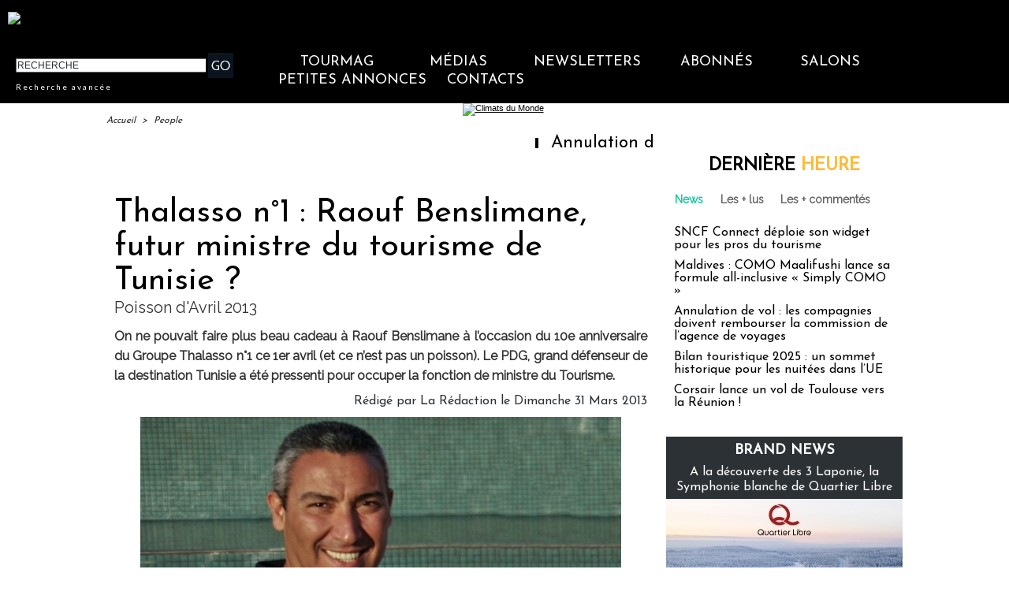

--- FILE ---
content_type: text/css
request_url: https://www.tourmag.com/var/style/style.33163498.css?v=1686302479
body_size: 372
content:
/* article_connexe 33163498 */
.mod_33163498 {
	 position: relative;
}

.mod_33163498 .entete{
	 background-image: none;
	 height: auto;
	 _filter: none;
	 margin: 0;
	 background-color: #EAEAEA;
	 position: relative;
	 padding: 2px 10px;
	 text-decoration: none;
	 text-transform: uppercase;
	 text-align: center;
	 color: #2C3135;
	 font: bold  18px/1.7em "Josefin Sans", "Arial", sans-serif;
}

.mod_33163498 ul{
	 list-style: none;
}

.mod_33163498 .cel1{
	 position: relative;
	 background-color: #EAEAEA;
	 padding: 2px 10px;
}

.mod_33163498 .titre, .mod_33163498 .titre a{
	 text-decoration: none;
	 text-transform: none;
	 text-align: left;
	 color: #2C3135;
	 font: normal 16px/1.7em "Raleway", "Arial", sans-serif;
}

.mod_33163498 .titre a:hover{
	 color: #17C7A1;
	 text-decoration: none;
	 background: transparent;
	 font-weight: normal;
}

